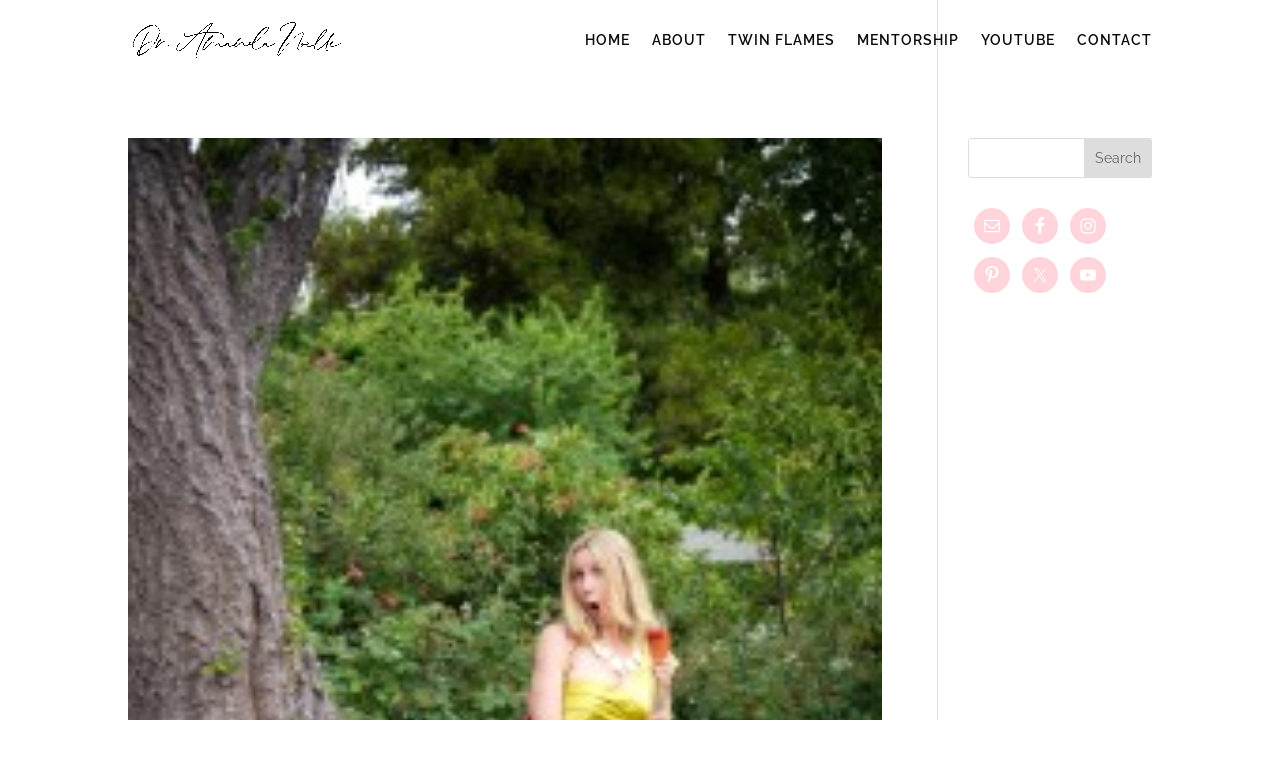

--- FILE ---
content_type: text/css
request_url: https://dramandanoelle.com/wp-content/cache/autoptimize/css/autoptimize_single_16e0490fd6178e96b3a9e821938af8a0.css?ver=657e753df07aebdccd5e015edded6193
body_size: -172
content:
.moonray_form p{margin:0}div.moonray_smart_form br,div.moonray_affiliate_signup_form br{display:none}div.moonray_forms fieldset.moonray_form_format_labels_on_top label{margin-bottom:1px;width:100%;clear:both}div.moonray_forms fieldset.moonray_form_format_labels_inside label{width:auto;padding-right:5px}